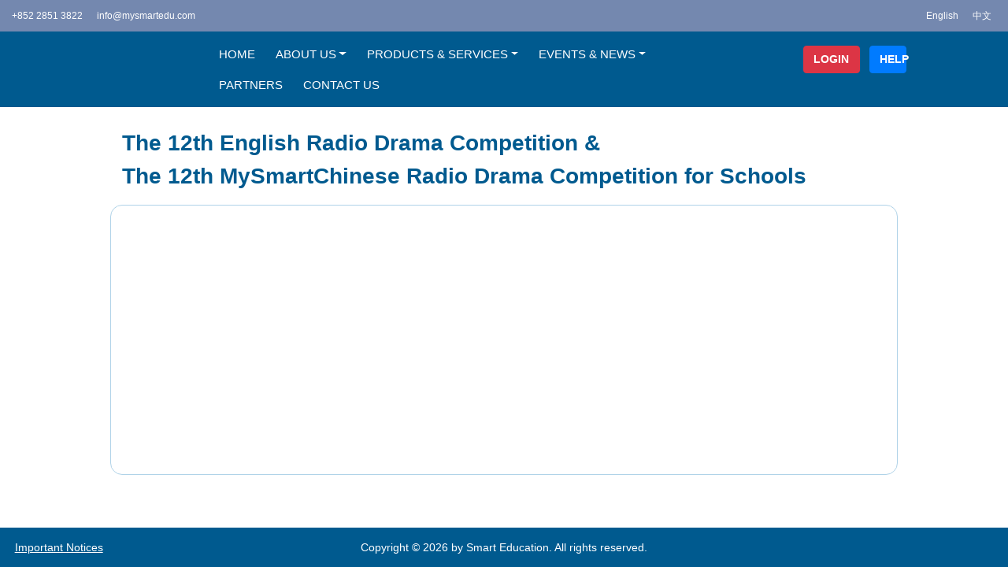

--- FILE ---
content_type: text/html
request_url: https://www.mysmartedu.com/en/news/12th-english-radio-drama-competition-the-12th-mysmartchinese-radio-drama-competition-for-schools/
body_size: 113
content:
<html>
<head>
<meta http-equiv="refresh" content="0;url=https://www.mysmartedu.com/index.php/news/news_detail/2114" />
<title>Redirect</title>
</head>
<body>
</body>
</html>

--- FILE ---
content_type: text/html; charset=UTF-8
request_url: https://www.mysmartedu.com/index.php/news/news_detail/2114
body_size: 7041
content:
<!DOCTYPE html>
<html lang="zh-Hant">
	<head>
		<meta http-equiv="Content-Type" content="text/html; charset=utf-8" />
		<meta name="viewport" content="width=device-width, initial-scale=1, minimum-scale=1, maximum-scale=5">
		<meta name="description" content="<!--:en--><strong>The 12th English Radio Drama Competition & <br>The 12th MySmartChinese Radio Drama Competition for Schools</strong> ">
		<meta name="keywords" content="E learning, TOEIC, TOEFL, JPT, 國際考試, 網上學習, 線上學習, 線上課程, 學英文, 香港比賽, 澳門比賽, 廣播劇比賽, 朗讀比賽. 朗誦比賽, 課外活動, 海外升學, 日文考試, English Test, Overseas Study, 英文考試, 英語考試, 語文考試, English Test, AI學英文, AI英文, AI學習, 香港老師, 香港學校, 香港中學, 香港小學, 網上功課, 自主學習, self directed learning, 網上教材, 升中必備, 升學, 本地升學, 升中portfolio, 升小portfolio, 英文比賽, 中文比賽, 英文課外活動, 學英文, 英文科, 中文科, 數學科, STEAM教材, 香港家長, 教育專家, 學習活動, 英文測試, English Exam, TOEFL Junior, TOEFL Primary, TOEFL ITP, 聰穎, 聰穎教育, SmartEdu">
		<meta name="author" content="Smart Education">
		<link rel="icon" type="image/x-icon" href="https://www.mysmartedu.com/images/webicon.ico">
		<meta property="og:title" content="<!--:tc--><strong>第十二屆 英語廣播創作暨演繹比賽 及 <br>第十二屆「啟慧中國語文」廣播創作暨演繹比賽</strong> " />
		<meta property="og:description" content="Smart Education is the provider of e-learning solutions in Greater China, as well as the representative of TOEFL and TOEIC in Hong Kong and Macao.
			聰穎教育為大中華地區的學生提供優質的電子學習方案，同時亦是TOEFL托福及TOEIC托業考試的香港澳門地區官方代表。" />
		<meta property="og:url" content="https://www.mysmartedu.com/index.php/news/news_detail/2114" />
		<meta property="og:site_name" content="Smart Education" />
		<meta property="og:image" itemprop="image" content="https://www.mysmartedu.com/uploadimages/images/logo_smartup.png" />
		<meta property="og:image:width" content="200" />
		<meta property="og:image:height" content="200" />
		<meta property="og:image:type" content="image/png" />
		<meta property="og:type" content="website" />
		<link rel="stylesheet" href="https://www.mysmartedu.com/bootstrap/css/bootstrap.min.css" />
		<link rel="stylesheet" href="https://use.fontawesome.com/releases/v5.6.3/css/all.css" integrity="sha384-UHRtZLI+pbxtHCWp1t77Bi1L4ZtiqrqD80Kn4Z8NTSRyMA2Fd33n5dQ8lWUE00s/" crossorigin="anonymous">
	</head>
	<link rel="stylesheet" href="https://www.mysmartedu.com/css/mysmartedu_newspages.css">
	<link rel="stylesheet" href="https://cdnjs.cloudflare.com/ajax/libs/font-awesome/4.7.0/css/font-awesome.min.css">
	<link type="text/css" href="https://www.mysmartedu.com/css/mysmartdeu.css" rel="stylesheet" title="default" media="all" />
	<link rel="stylesheet" href="/css/swiper/swiper-bundle.css">
	<script src="https://www.mysmartedu.com/js/jquery-2.2.4.min.js"></script>
	<script src="https://www.mysmartedu.com/bootstrap/js/bootstrap.min.js"></script>
	<script src="https://www.mysmartedu.com/bootstrap/js/popper.min.js"></script>
	<script src="https://www.mysmartedu.com/js/mysmartedu_newspages.js"></script>
	<script src="/js/swiper/swiper-bundle.js"></script>
	<script src="/js/vue.js"></script>
	<script src="https://www.mysmartedu.com/js/underscore-min.js" ></script>
	<title><!--:en--><strong>The 12th English Radio Drama Competition & <br>The 12th MySmartChinese Radio Drama Competition for Schools</strong> | Smart Education 聰穎教育</title>
	<style>
		.swiper-container {
		width: 100%;
		}
		.swiper-slide {
		text-align: center;
		font-size: 18px;
		background: #fff;
		/* Center slide text vertically */
		display: -webkit-box;
		display: -ms-flexbox;
		display: -webkit-flex;
		display: flex;
		-webkit-box-pack: center;
		-ms-flex-pack: center;
		-webkit-justify-content: center;
		justify-content: center;
		-webkit-box-align: center;
		-ms-flex-align: center;
		-webkit-align-items: center;
		align-items: center;
		}
		.navbar-custom {
		background-color:#005a8f;
		}
		.navbar-nav > li{
		margin-left:5px;
		margin-right:5px;
		}
		.navbar-nav > li a:hover{
		background-color: #0071b3;
		}
		.container_page_section {
		display: flex; /* or inline-flex */
		width:100%;
		justify-content:space-between;
		}
		.our_services_platform{
		width:280px;
		height:300px;
		border:solid 1px #eee;
		margin:15px;
		border-radius:15px;
		padding: 20px;
		cursor: pointer;
		}
		.our_services_ets{
		width:280px;
		height:300px;
		border:solid 1px #eee;
		margin:15px;
		border-radius:15px;
		padding: 20px;
		cursor: pointer;
		}
		.our_services_event{
		width:280px;
		height:300px;
		border:solid 1px #eee;
		margin:15px;
		border-radius:15px;
		padding: 20px;
		cursor: pointer;
		}
		.our_services_mall{
		width:280px;
		height:300px;
		border:solid 1px #eee;
		margin:15px;
		border-radius:15px;
		padding: 20px;
		cursor: pointer;
		}
		.home_news_items{
		width:380px;
		height:350px;
		background-color:#eee;
		margin:15px;
		border-radius:20px;
		padding:20px;
		font-size:16px;
		}
		.smart_section_caption{
		font-size:24px;
		text-align:center;
		}
		.smart_section_news_more{
		padding-right: 120px;
		text-align:right;
		}
		.home_news_items_img{
		width:100%;
		height:220px;
		border-radius: 10px;
		}
		.home_services_items_img{
		width:100%;
		border-radius: 10px;
		}
		.popup_window_elearning{
		position: absolute;
		top:1px;
		left: 100px;
		width: 500px;
		height:500px;
		z-index: 8;
		display: none;
		}
		.popup_window_platfrom{
		position: fixed;
		top: 40%;
		left: 20%;
		-webkit-transform: translate(-50%, -50%);
		transform: translate(-50%, -50%);
		z-index:8;
		display: none;
		}
		.popup_window_ets_div{
		/*position: absolute;*/
		/*top:1px;*/
		/*left: 300px;*/
		/*width: 500px;*/
		/*height:500px;*/
		/*z-index: 4;*/
		/*display: none;*/
		position: fixed;
		top: 40%;
		left: 40%;
		-webkit-transform: translate(-50%, -50%);
		transform: translate(-50%, -50%);
		z-index:8;
		display: none;
		}
		.window_elearning_img{
		width: 95%;
		}
		.swiper-container_yt {
		width: 100%;
		}
		.swiper-slide_yt {
		text-align: center;
		font-size: 18px;
		background: #fff;
		height: calc((100% - 30px) / 2);
		/* Center slide text vertically */
		display: -webkit-box;
		display: -ms-flexbox;
		display: -webkit-flex;
		display: flex;
		-webkit-box-pack: center;
		-ms-flex-pack: center;
		-webkit-justify-content: center;
		justify-content: center;
		-webkit-box-align: center;
		-ms-flex-align: center;
		-webkit-align-items: center;
		align-items: center;
		}
		.swiper_youtube_video{
		width: 320px;
		width:180px;
		}
		.container_links_section {
		display: flex; /* or inline-flex */
		width:85%;
		flex-wrap:  wrap;
		justify-content:space-between;
		}
		.home_links_items{
		height: 150px;
		line-height: 150px;
		}
		.home_links_items_img{
		width:100%;
		border-radius: 5px;
		}
		.home_page_news_block{
		width:350px;
		height:330px;
		border: solid 1px #ccc;
		margin:15px;
		border-radius:10px;
		padding: 10px;
		}
		.home_page_news_youtube{
		width:350px;
		height:350px;
		background-color:#eee;
		margin:15px;
		border-radius:10px;
		padding: 10px;
		}
		.hr_title {
		height: 1px;width:30%;
		border: none;
		background: -webkit-gradient(
		linear, 0 0, 100% 0,
		from(transparent), to(transparent),
		color-stop(50%, black));
		}
		.popup_img_items{
		width: 50px;
		}
		.popup_img_items_a{
		color: black;
		text-decoration: none;
		}
		.caption-style-1{
		list-style-type: none;
		margin: 0px;
		padding: 0px;
		}
		.caption-style-1 li{
		padding: 0px;
		position: relative;
		overflow: hidden;
		}
		.caption-style-1 li:hover .caption{
		opacity: 1;
		width: 100%;
		}
		.caption-style-1 img{
		margin: 0px;
		padding: 0px;
		float: left;
		z-index: 4;
		}
		.caption-style-1 .caption{
		cursor: pointer;
		position: absolute;
		opacity: 0;
		-webkit-transition:all 0.45s ease-in-out;
		-moz-transition:all 0.45s ease-in-out;
		-o-transition:all 0.45s ease-in-out;
		-ms-transition:all 0.45s ease-in-out;
		transition:all 0.45s ease-in-out;
		}
		.caption-style-1 .blur{
		background-color: rgba(0,0,0,0.65);
		height: 300px;
		width: 100%;
		z-index: 4;
		position: absolute;
		}
		.caption-style-1 .caption-text h1{
		text-transform: uppercase;
		font-size: 24px;
		}
		.caption-style-1 .caption-text{
		z-index: 4;
		color: #fff;
		position: absolute;
		width: 100%;
		height: 300px;
		text-align: center;
		top:100px;
		}
	</style>
	<script>
		var global_p_num=1,global_e_num=1;
		$(document).ready(function () {
		
		
		  $('#btn_modal_login_platform').click(function () {
		      $('#modal_login_platform').modal('show');
		  });
		
		  $('#our_services_ets_id').click(function () {
		
		  });
		
		   $("#popup_window_ets").hover(
		      function() {
		          //
		      }, function() {
		
		      }
		  );
		
		});
	</script>
	</head>
	<body>
		<input type="hidden" id="hdlanguage" value="en">
		<input type="hidden" id="hdhosturl" value="https://www.mysmartedu.com/">
		<div id="popup_window_platform" class="popup_window_platfrom">
			<div class="component">
				<!-- Start Nav Structure -->
				<button class="cn-button" id="cn-button_platform">
				<img src="https://www.mysmartedu.com/images/ICON_ELEARNING_book.png" style="width: 80px;">
				</button>
				<div class="cn-wrapper" id="cn-wrapper_platform">
				</div>
			</div>
		</div>
		<div id="popup_window_ets" class="popup_window_ets_div">
			<div class="component">
				<!-- Start Nav Structure -->
				<button class="cn-button" id="cn-button">
				<img src="https://www.mysmartedu.com/images/ICON_ETS_up.png" style="width: 80px;">
				</button>
				<div class="cn-wrapper" id="cn-wrapper">
				</div>
			</div>
		</div>
		<div class="container-fluid">
			<!--    modal-->
			<div id="modal_login_platform" class="modal" tabindex="-1" role="dialog">
				<div class="modal-dialog" role="document">
					<div class="modal-content">
						<div class="modal-header">
							<h5 class="modal-title">Please select platform to login.</h5>
							<button type="button" class="close" data-dismiss="modal" aria-label="Close">
							<span aria-hidden="true">&times;</span>
							</button>
						</div>
						<div class="modal-body">
							<table class="table table-hover">
								<tbody>
									<tr>
										<td>1.</td>
										<td>
											<a href="http://www.mysmartabc.com/">
											<img src="https://www.mysmartedu.com/images/FONT_PAGE_ABC.png" class="popup_img_items">
											</a>
										</td>
										<td>
											<a href="http://www.mysmartabc.com/" class="popup_img_items_a">
											MySmartABC(英文流動學習計劃)
											</a>
										</td>
									</tr>
									<tr>
										<td>2.</td>
										<td>
											<a href="http://www.mysmartreaders.com/">
											<img src="https://www.mysmartedu.com/images/FONT_PAGE_DRAFT_READER.png" class="popup_img_items">
											</a>
										</td>
										<td>
											<a href="http://www.mysmartreaders.com/" class="popup_img_items_a">
											MySmartReaders(流動閱讀計劃)
											</a>
										</td>
									</tr>
									<tr>
										<td>3.</td>
										<td>
											<a href="http://www.mysmartchinese.com/">
											<img src="https://www.mysmartedu.com/images/CHI.png" class="popup_img_items">
											</a>
										</td>
										<td>
											<a href="http://www.mysmartchinese.com/" class="popup_img_items_a">
											MySmartChinese(啟慧中國語文流動學習計劃)
											</a>
										</td>
									</tr>
									<tr>
										<td>4.</td>
										<td>
											<a href="http://www.mysmart123.com/">
											<img src="https://www.mysmartedu.com/images/FONT_PAGE_DRAFT_123.png" class="popup_img_items">
											</a>
										</td>
										<td>
											<a href="http://www.mysmart123.com/" class="popup_img_items_a">
											MySmart123(數學流動學習計劃)
											</a>
										</td>
									</tr>
									<tr>
										<td>5.</td>
										<td>
											<a href="http://www.mysmartsteam.com/">
											<img src="https://www.mysmartedu.com/images/STEAM.png" class="popup_img_items">
											</a>
										</td>
										<td>
											<a href="http://www.mysmartsteam.com/" class="popup_img_items_a">
											MySmartSTEAM(跨學科流動閱讀計劃)
											</a>
										</td>
									</tr>
									<tr>
										<td>6.</td>
										<td>
											<a href="http://aa.mysmartedu.com.cn/">
											<img src="https://www.mysmartedu.com/images/FONT_PAGE_DRAFT_AAPOWER.png" class="popup_img_items">
											</a>
										</td>
										<td>
											<a href="http://aa.mysmartedu.com.cn/" class="popup_img_items_a">
											AA Power(英文流動學習計劃)
											</a>
										</td>
									</tr>
									<tr>
										<td>7.</td>
										<td>
											<a href="https://www.mysmartabc.com/nsb/RLS">
											<img src="https://www.mysmartedu.com/images/tsalogo.JPG" class="popup_img_items">
											</a>
										</td>
										<td>
											<a href="https://www.mysmartabc.com/nsb/RLS" class="popup_img_items_a">
											My Reading and Listening Skills(英語閱讀及聆聽訓練計劃)
											</a>
										</td>
									</tr>
									<tr>
										<td>8.</td>
										<td>
											<a href="http://ww.mysmartdse.com/">
											<img src="https://www.mysmartedu.com/images/mysmartdseicon.jpg" class="popup_img_items">
											</a>
										</td>
										<td>
											<a href="http://www.mysmartdse.com" class="popup_img_items_a">
											MySmartDSE(HKDSE英語訓練計劃)
											</a>
										</td>
									</tr>
								</tbody>
							</table>
						</div>
						<div class="modal-footer">
							<button type="button" class="btn btn-secondary" data-dismiss="modal">Close</button>
						</div>
					</div>
				</div>
			</div>
			<!--    modal-->
			<div class="row pg_top_header">
				<div class="col-6">
					+852 2851 3822
					&nbsp;&nbsp;&nbsp;&nbsp;
					info@mysmartedu.com
				</div>
				<div class="col-6" style="text-align: right;">
					<span style="margin-right: 10px;">
					<a href="https://wa.me/85263110602" target="_blank" aria-label="Smart Education whatsapp">
					<img src="https://www.mysmartedu.com/images/chat/whatsapp.png" style="height:34px" alt="Smart Education whatsapp"/>
					</a>
					</span>
					<span style="margin-right: 10px;">
					<img src="https://www.mysmartedu.com/images/chat/wechat.png" style="height:26px" alt="Smart Education wechat"/>
					</span>
					<span style="margin-right: 10px;">
					<a href="https://www.youtube.com/mysmartedu" target="_blank" aria-label="Smart Education youtube channel"> 
					<img src="https://www.mysmartedu.com/images/chat/Youtube.png" style="height:34px" alt="Smart Education youtube channel"/>
					</a>
					</span>
					<span style="margin-right: 10px;">
					<a href="https://www.facebook.com/Smart.edu.hk/" target="_blank" aria-label="Smart Education facebook">
					<img src="https://www.mysmartedu.com/images/chat/facebook.png" style="height:34px" alt="Smart Education facebook"/>
					</a>
					</span>
					<span style="margin-right: 40px;">
					<a href="https://www.instagram.com/Smart.edu.hk/" target="_blank" aria-label="Smart Education instagram">
					<img src="https://www.mysmartedu.com/images/chat/instagram.png" style="height:34px" alt="Smart Education instagram"/>
					</a>
					</span>			
					<span>
						<a href="https://www.mysmartedu.com/index.php/index/change_language/en" style="color: #fff;text-decoration: none;">
							English
						</a>
					</span>
					<span>
						&nbsp;&nbsp;&nbsp;&nbsp;
						<a href="https://www.mysmartedu.com/index.php/index/change_language/tc" style="color: #fff;text-decoration: none;">
							中文
						</a>
						&nbsp;
					</span>
				</div>
			</div>
			<div class="row pg_top_menu">
				<table>
					<tr>
						<td style="width:10%; padding-left: 5px;">
							<a href="https://www.mysmartedu.com/">
							<img src="https://www.mysmartedu.com/images/FONT_PAGE_LOGO.png" style="width:100%;"/>
							</a>
						</td>
						<td style="width: 68%;">
							<nav class="navbar navbar-expand-md navbar-custom navbar-dark" style="z-index:2">
								<a class="navbar-brand" href="#"></a>
								<button class="navbar-toggler" type="button" data-toggle="collapse" data-target="#collapsibleNavbar">
								<span class="navbar-toggler-icon"></span>
								</button>
								<div class="collapse navbar-collapse" id="collapsibleNavbar">
									<ul class="navbar-nav">
										<li class="nav-item"> <a class="nav-link" style="color: #fff;font-size:1.2vw" href="https://www.mysmartedu.com/">HOME</a></li><li class="nav-item dropdown"><a class="nav-link dropdown-toggle" style="color: #fff;font-size:1.2vw" href="#" id="ABOUT US_navbarDropdown" role="button" data-toggle="dropdown" aria-haspopup="true" aria-expanded="false">ABOUT US</a><div class="dropdown-menu" aria-labelledby="navbarDropdown" style="background-color: #0077b3; "> <a class="dropdown-item" style="color: #fff;background-color: #0077b3;font-size:1.2vw" href="https://www.mysmartedu.com/page/companyprofile">SMART EDUCATION PROFILE</a> <div class="dropdown-divider"></div> <a class="dropdown-item" style="color: #fff;background-color: #0077b3;font-size:1.2vw" href="https://www.mysmartedu.com/page/smarteducationcharitablefoundation">SMART EDUCATION CHARITABLE FOUNDATION</a> <div class="dropdown-divider"></div> <a class="dropdown-item" style="color: #fff;background-color: #0077b3;font-size:1.2vw" href="https://www.mysmartedu.com/page/ourleadership">OUR LEADERSHIP</a> <div class="dropdown-divider"></div> <a class="dropdown-item" style="color: #fff;background-color: #0077b3;font-size:1.2vw" href="https://www.mysmartedu.com/page/milestones">MILESTONES</a> <div class="dropdown-divider"></div></div></li><li class="nav-item dropdown"><a class="nav-link dropdown-toggle" style="color: #fff;font-size:1.2vw" href="#" id="PRODUCTS & SERVICES_navbarDropdown" role="button" data-toggle="dropdown" aria-haspopup="true" aria-expanded="false">PRODUCTS & SERVICES</a><div class="dropdown-menu" aria-labelledby="navbarDropdown" style="background-color: #0077b3; "> <a class="dropdown-item" style="color: #fff;background-color: #0077b3;font-size:1.2vw" href="https://www.mysmartedu.com/page/elearning">E-LEARNING</a> <div class="dropdown-divider"></div> <a class="dropdown-item" style="color: #fff;background-color: #0077b3;font-size:1.2vw" href="https://www.mysmartedu.com/news/news_detail/1427">E-TEXTBOOKS</a> <div class="dropdown-divider"></div> <a class="dropdown-item" style="color: #fff;background-color: #0077b3;font-size:1.2vw" href="https://www.mysmartedu.com/page/globalassessments">GLOBAL ASSESSMENTS</a> <div class="dropdown-divider"></div> <a class="dropdown-item" style="color: #fff;background-color: #0077b3;font-size:1.2vw" href="https://www.mysmartedu.com/page/gbaprojects">GBA PROJECTS</a> <div class="dropdown-divider"></div> <a class="dropdown-item" style="color: #fff;background-color: #0077b3;font-size:1.2vw" href="https://www.mysmartedu.com/page/overseasstudies">OVERSEAS STUDIES</a> <div class="dropdown-divider"></div> <a class="dropdown-item" style="color: #fff;background-color: #0077b3;font-size:1.2vw" href="https://www.mysmartedu.com/page/biobuddi">BIOBUDDI</a> <div class="dropdown-divider"></div> <a class="dropdown-item" style="color: #fff;background-color: #0077b3;font-size:1.2vw" href="https://www.mysmartedu.com/page/mimio">MIMIO</a> <div class="dropdown-divider"></div> <a class="dropdown-item" style="color: #fff;background-color: #0077b3;font-size:1.2vw" href="https://www.mysmartedu.com/page/publications">PUBLICATIONS</a> <div class="dropdown-divider"></div> <a class="dropdown-item" style="color: #fff;background-color: #0077b3;font-size:1.2vw" href="https://www.mysmartedu.com/page/teensmagazine">TEENS MAGAZINE</a> <div class="dropdown-divider"></div></div></li><li class="nav-item dropdown"><a class="nav-link dropdown-toggle" style="color: #fff;font-size:1.2vw" href="#" id="EVENTS & NEWS_navbarDropdown" role="button" data-toggle="dropdown" aria-haspopup="true" aria-expanded="false">EVENTS & NEWS</a><div class="dropdown-menu" aria-labelledby="navbarDropdown" style="background-color: #0077b3; "> <a class="dropdown-item" style="color: #fff;background-color: #0077b3;font-size:1.2vw" href="https://www.mysmartedu.com/news/news_list/102">EVENTS</a> <div class="dropdown-divider"></div> <a class="dropdown-item" style="color: #fff;background-color: #0077b3;font-size:1.2vw" href="https://www.mysmartedu.com/news/news_list/101">NEWS</a> <div class="dropdown-divider"></div> <a class="dropdown-item" style="color: #fff;background-color: #0077b3;font-size:1.2vw" href="https://www.mysmartedu.com/page/blogs">BLOGS</a> <div class="dropdown-divider"></div> <a class="dropdown-item" style="color: #fff;background-color: #0077b3;font-size:1.2vw" href="https://www.mysmartedu.com/page/smarteduinthemedia">SMART EDU IN THE MEDIA</a> <div class="dropdown-divider"></div> <a class="dropdown-item" style="color: #fff;background-color: #0077b3;font-size:1.2vw" href="https://www.mysmartedu.com/page/photogallery">SMART EDU PHOTO GALLERY</a> <div class="dropdown-divider"></div></div></li><li class="nav-item"> <a class="nav-link" style="color: #fff;font-size:1.2vw" href="https://www.mysmartedu.com/page/partners">PARTNERS</a></li><li class="nav-item"> <a class="nav-link" style="color: #fff;font-size:1.2vw" href="https://www.mysmartedu.com/page/contactus">CONTACT US</a></li>									</ul>
								</div>
							</nav>
						</td>
						<td style="width: 22%; text-align: right;">
							<a href="https://store.mysmartedu.com/" target="_blank" alt="Smart shopping mall link">
							<img src="https://www.mysmartedu.com/images/mysmartshoppingmalllogo.png" style="width:33%;" alt="shoppingmalllog" id="shoppingmalllog" />
							</a>
							&nbsp;
							<button type="button" id="btn_modal_login_platform" class="btn btn-danger" style="width: 32%; font-size: 1.1vw;"><b>LOGIN</b></button>
							&nbsp;
							<a href="https://www.mysmartedu.com/UserGuide.html" target="_blank">
							<button type="button" class="btn btn-primary" style="width:21%; font-size:1.1vw;"><b>HELP</b></button>
							</a>
							&nbsp;
						</td>
					</tr>
				</table>
			</div>
		</div><link rel="stylesheet" href="https://www.mysmartedu.com/css/pages/news_detail.css">


<div class="container-fluid edu_news_list_page">
    <!--row-->
    <div class="row">
        <div class="col">
            <div class="smart_row_section_space10">

            </div>
        </div>
    </div>
    <!--row-->

    <!--row-->
    <div class="row news_list_items_box">
        <div class="col d-flex justify-content-center">
            <div class="row news_list_items_row_title">
                <div class="col">
                    <!--:en--><strong>The 12th English Radio Drama Competition & <br>The 12th MySmartChinese Radio Drama Competition for Schools</strong>                 </div>

            </div>
        </div>
    </div>
    <!--row-->

    <!--row-->
    <div class="row news_list_items_box">
        <div class="col d-flex justify-content-center">
            <div class="news_list_items_row_box" style="width:80%; background-color: #fff; border-radius:15px;">
               <div id="smart_news_detail_section" style="text-align: left">
                   <!--:en-->
<p><img alt="UP-MAIN-PAGE-NEWS-20112019-01-01" class="aligncenter size-full wp-image-6924" src="https://www.mysmartedu.com/wp-content/uploads/2019/11/FORSEE-MAIN-PAGE-NEWS-2020-01.png" /> <a href="https://www.mysmartabc.com/drama2020/index.aspx" target="_blank"> <img alt="To Competition Website" class="alignleft size-full wp-image-6923" height="255" src="https://www.mysmartedu.com/wp-content/uploads/2019/11/FORNEWS-20092018-02.png" style="margin: 5px 0px;" width="270" /></a> <img alt="Sponsored by20112019-02" class="alignleft size-medium wp-image-6917" height="255" src="https://www.mysmartedu.com/wp-content/uploads/2019/11/Sponsored-by20112019-02-640x258.png" style="margin: -20px 40px;" width="300" /> <a href="https://www.mysmartchinese.com/drama2020/drama.html " target="_blank"> <img alt="FORNEWS_20092018-03" class="alignright size-medium wp-image-6922" height="255" src="https://www.mysmartedu.com/wp-content/uploads/2019/11/FORNEWS-20092018-03-03.png" style="margin: -70px -20px;" width="270" /></a></p>
               </div>
            </div>
        </div>
    </div>
    <!--row-->
    <div class="row">
        <div class="col">
            <div class="smart_row_section_space">

            </div>

        </div>
    </div>
    <!--row-->
</div>


<div class="container-fluid" style="z-index:100;position:absolute">
	<div class="row pg_footer_section">
		<div class="col-2" style="color:#fff; text-align:center; font-size:14px;">
			<p style="text-align: left;font-size: 14px;padding-left: 2%;"><u><a style="color:#fff" href="https://www.mysmartedu.com/page/importantnotices">Important Notices</a></u></p>
		</div>
		<div class="col-8" style="color:#fff; text-align:center; font-size:14px;">
			Copyright © <script>document.write(new Date().getFullYear())</script> by Smart Education. All rights reserved.		</div>
		<div class="col-2" style="color:#fff; text-align:center; font-size:14px;">
			&nbsp;
		</div>
	</div>
</div>
</body>
</html>

--- FILE ---
content_type: text/css
request_url: https://www.mysmartedu.com/css/mysmartedu_newspages.css
body_size: -62
content:
body{
    font-family: sans-serif;
    
}

--- FILE ---
content_type: text/css
request_url: https://www.mysmartedu.com/css/mysmartdeu.css
body_size: 441
content:
body{
    font-family: sans-serif;
}
.pg_top_header{
    height: 40px;
    line-height: 40px;
    background-color: rgba(75,101,152,0.77);
    color: #fff;
    font-size: 12px;
}
.pg_top_menu{
    background-color:#005a8f;
}
.websitelogo{
    width: 200px;
	
}
.navbar-custom {
    background-color: #ff5500;
}
.top_swiper_img{
	width:100%;
}
.smart_service_block{
	width:300px;
	height:300px;
	margin:5px;
	background-color:#666;
}
.smart_service_block_3{
	width:350PX;
	height:300px;
	background-color:#EEE;
}
.smart_service_section{
	width:90%;
	height:300px;
	
	}
	.smart_row_section_space{
	width:100%;
	height:40px;
}
.smart_row_section_space10{
	width:100%;
	height:10px;
}


.pg_footer_section{
	 position: fixed;
	 
    bottom: 0;
    width: 100%;
    height: 50px;
	line-height:50px;
    background-color:#005a8f;
}

  
/* 1---------------1200px PC */
@media (min-width: 1200px) {

}
/* 2---------------992 ---------------1199 */
@media (min-width: 992px) and (max-width: 1199px) {

}
/*3---------------768  -------------------991 ---------PAD*/
@media (min-width: 768px) and (max-width: 991px) {

}
/*4---------------768  -------------------991 ---------PAD*/
@media (min-width: 480px) and (max-width: 767px) {

}
/*5---------------480-------------------*/
@media (max-width: 479px) {

}


--- FILE ---
content_type: text/css
request_url: https://www.mysmartedu.com/css/pages/news_detail.css
body_size: 468
content:
 .edu_news_list_page{
      /*  background:linear-gradient(45deg,#3485b4, #ebf4f9);*/
    }
    .news_list_items_img{
        width:200px;
        height: 150px;
        border-radius:10px;
    }
    .news_list_items_caption{
       font-size: 20px;
        color: #666;
    }
    .news_list_items_box{
       margin-top: 15px;
        margin-bottom: 15px;
    }

    .news_list_items_row_box{
        /*background:linear-gradient(45deg,#ccc, #fff);*/
        
        width: 80%;
         border:solid 1px #b0d3e8;
        border-radius:10px;
        padding: 15px;
    }
    .news_list_items_row_title{
        width: 80%;
        font-size: 28px;
        color: #005a8f;
    }
    .news_list_items_row_search{
        width: 80%;
        font-size: 20px;
        color: #fff;
    }
    .news_list_items_row_box_text{
        width: 100%;
        height:20px;
        margin-top: 30px;
        font-size: :12px;
        color: #666;
    }
    .news_list_year_btn{
        width:100px;
        border: solid 1px #005a8f;
        background-color: #005a8f;
        color: #fff;
    }
    .news_list_year_btn_active{
        width:100px;
        background-color: #F5B041;
    }
    .news_list_year_block ul {
        list-style-type: none;
        margin: 0;
        padding: 0;
        overflow: hidden;
    }

    .news_list_year_block ul li {
        float: left;
        margin-right: 10px;
    }
    #smart_news_detail_section{
        padding: 15px;
       font-size: 16px;

    }
    #smart_news_detail_section img{
        max-width: 100%;
  
    }

--- FILE ---
content_type: application/javascript
request_url: https://www.mysmartedu.com/js/mysmartedu_newspages.js
body_size: -40
content:

$( document ).ready(function() {



});

function aboutus_profile() {

    alert('base_url');
}